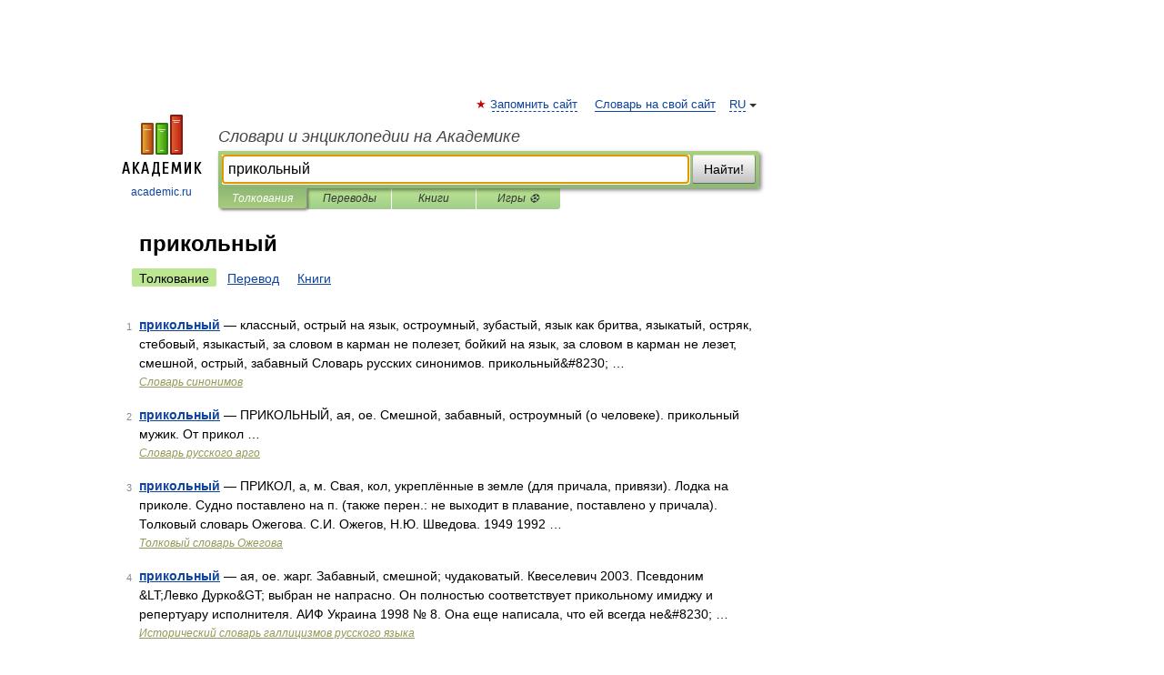

--- FILE ---
content_type: application/javascript; charset=utf-8
request_url: https://fundingchoicesmessages.google.com/f/AGSKWxWTzTspk0tXky3tTENOA0F4J9htlsHP3F6VhdOp0s_-KtmmjNadG-9M4Cw7YkqJPvoRPWMMYfYOlb3JWE4yfiLw0iHkYzzY8hv25H0zhV3wDhpvAgK2Iu60vbDiNX2LChHonRxbUTeL98wVwnw3hC5J_dOaq6qjbXmSm0De5fz3R_MwtDlQHn1uf-NR/_/ero_hosted_/adv-socialbar--ads/get?/baselinead./remove_ads.
body_size: -1291
content:
window['a2151c0a-5cfe-45a7-b141-2fd41d482f80'] = true;